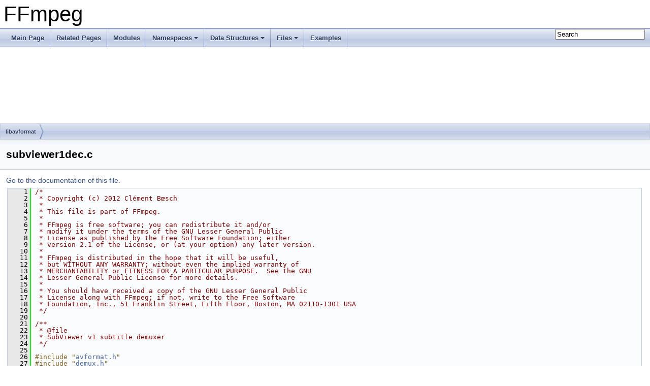

--- FILE ---
content_type: text/html
request_url: https://www.ffmpeg.org/doxygen/trunk/subviewer1dec_8c_source.html
body_size: 8427
content:
<!DOCTYPE html PUBLIC "-//W3C//DTD XHTML 1.0 Transitional//EN" "https://www.w3.org/TR/xhtml1/DTD/xhtml1-transitional.dtd">
<html xmlns="http://www.w3.org/1999/xhtml">
<head>
<meta http-equiv="Content-Type" content="text/xhtml;charset=UTF-8"/>
<meta http-equiv="X-UA-Compatible" content="IE=9"/>
<meta name="generator" content="Doxygen 1.8.17"/>
<meta name="viewport" content="width=device-width, initial-scale=1"/>
<title>FFmpeg: libavformat/subviewer1dec.c Source File</title>
<link href="tabs.css" rel="stylesheet" type="text/css"/>
<script type="text/javascript" src="jquery.js"></script>
<script type="text/javascript" src="dynsections.js"></script>
<link href="search/search.css" rel="stylesheet" type="text/css"/>
<script type="text/javascript" src="search/searchdata.js"></script>
<script type="text/javascript" src="search/search.js"></script>
<link href="doxygen.css" rel="stylesheet" type="text/css" />
</head>
<body>
<div id="top"><!-- do not remove this div, it is closed by doxygen! -->
<div id="titlearea">
<table cellspacing="0" cellpadding="0">
 <tbody>
 <tr style="height: 56px;">
  <td id="projectalign" style="padding-left: 0.5em;">
   <div id="projectname">FFmpeg
   </div>
  </td>
 </tr>
 </tbody>
</table>
</div>
<!-- end header part -->
<!-- Generated by Doxygen 1.8.17 -->
<script type="text/javascript">
/* @license magnet:?xt=urn:btih:cf05388f2679ee054f2beb29a391d25f4e673ac3&amp;dn=gpl-2.0.txt GPL-v2 */
var searchBox = new SearchBox("searchBox", "search",false,'Search');
/* @license-end */
</script>
<script type="text/javascript" src="menudata.js"></script>
<script type="text/javascript" src="menu.js"></script>
<script type="text/javascript">
/* @license magnet:?xt=urn:btih:cf05388f2679ee054f2beb29a391d25f4e673ac3&amp;dn=gpl-2.0.txt GPL-v2 */
$(function() {
  initMenu('',true,false,'search.php','Search');
  $(document).ready(function() { init_search(); });
});
/* @license-end */</script>
<div id="main-nav"></div>
<!-- window showing the filter options -->
<div id="MSearchSelectWindow"
     onmouseover="return searchBox.OnSearchSelectShow()"
     onmouseout="return searchBox.OnSearchSelectHide()"
     onkeydown="return searchBox.OnSearchSelectKey(event)">
</div>

<!-- iframe showing the search results (closed by default) -->
<div id="MSearchResultsWindow">
<iframe src="javascript:void(0)" frameborder="0" 
        name="MSearchResults" id="MSearchResults">
</iframe>
</div>

<div id="nav-path" class="navpath">
  <ul>
<li class="navelem"><a class="el" href="dir_c323f0049949ddd42f5d8cc7327305d9.html">libavformat</a></li>  </ul>
</div>
</div><!-- top -->
<div class="header">
  <div class="headertitle">
<div class="title">subviewer1dec.c</div>  </div>
</div><!--header-->
<div class="contents">
<a href="subviewer1dec_8c.html">Go to the documentation of this file.</a><div class="fragment"><div class="line"><a name="l00001"></a><span class="lineno">    1</span>&#160;<span class="comment">/*</span></div>
<div class="line"><a name="l00002"></a><span class="lineno">    2</span>&#160;<span class="comment"> * Copyright (c) 2012 Clément Bœsch</span></div>
<div class="line"><a name="l00003"></a><span class="lineno">    3</span>&#160;<span class="comment"> *</span></div>
<div class="line"><a name="l00004"></a><span class="lineno">    4</span>&#160;<span class="comment"> * This file is part of FFmpeg.</span></div>
<div class="line"><a name="l00005"></a><span class="lineno">    5</span>&#160;<span class="comment"> *</span></div>
<div class="line"><a name="l00006"></a><span class="lineno">    6</span>&#160;<span class="comment"> * FFmpeg is free software; you can redistribute it and/or</span></div>
<div class="line"><a name="l00007"></a><span class="lineno">    7</span>&#160;<span class="comment"> * modify it under the terms of the GNU Lesser General Public</span></div>
<div class="line"><a name="l00008"></a><span class="lineno">    8</span>&#160;<span class="comment"> * License as published by the Free Software Foundation; either</span></div>
<div class="line"><a name="l00009"></a><span class="lineno">    9</span>&#160;<span class="comment"> * version 2.1 of the License, or (at your option) any later version.</span></div>
<div class="line"><a name="l00010"></a><span class="lineno">   10</span>&#160;<span class="comment"> *</span></div>
<div class="line"><a name="l00011"></a><span class="lineno">   11</span>&#160;<span class="comment"> * FFmpeg is distributed in the hope that it will be useful,</span></div>
<div class="line"><a name="l00012"></a><span class="lineno">   12</span>&#160;<span class="comment"> * but WITHOUT ANY WARRANTY; without even the implied warranty of</span></div>
<div class="line"><a name="l00013"></a><span class="lineno">   13</span>&#160;<span class="comment"> * MERCHANTABILITY or FITNESS FOR A PARTICULAR PURPOSE.  See the GNU</span></div>
<div class="line"><a name="l00014"></a><span class="lineno">   14</span>&#160;<span class="comment"> * Lesser General Public License for more details.</span></div>
<div class="line"><a name="l00015"></a><span class="lineno">   15</span>&#160;<span class="comment"> *</span></div>
<div class="line"><a name="l00016"></a><span class="lineno">   16</span>&#160;<span class="comment"> * You should have received a copy of the GNU Lesser General Public</span></div>
<div class="line"><a name="l00017"></a><span class="lineno">   17</span>&#160;<span class="comment"> * License along with FFmpeg; if not, write to the Free Software</span></div>
<div class="line"><a name="l00018"></a><span class="lineno">   18</span>&#160;<span class="comment"> * Foundation, Inc., 51 Franklin Street, Fifth Floor, Boston, MA 02110-1301 USA</span></div>
<div class="line"><a name="l00019"></a><span class="lineno">   19</span>&#160;<span class="comment"> */</span></div>
<div class="line"><a name="l00020"></a><span class="lineno">   20</span>&#160;<span class="comment"></span> </div>
<div class="line"><a name="l00021"></a><span class="lineno">   21</span>&#160;<span class="comment">/**</span></div>
<div class="line"><a name="l00022"></a><span class="lineno">   22</span>&#160;<span class="comment"> * @file</span></div>
<div class="line"><a name="l00023"></a><span class="lineno">   23</span>&#160;<span class="comment"> * SubViewer v1 subtitle demuxer</span></div>
<div class="line"><a name="l00024"></a><span class="lineno">   24</span>&#160;<span class="comment"> */</span></div>
<div class="line"><a name="l00025"></a><span class="lineno">   25</span>&#160; </div>
<div class="line"><a name="l00026"></a><span class="lineno">   26</span>&#160;<span class="preprocessor">#include &quot;<a class="code" href="avformat_8h.html">avformat.h</a>&quot;</span></div>
<div class="line"><a name="l00027"></a><span class="lineno">   27</span>&#160;<span class="preprocessor">#include &quot;<a class="code" href="demux_8h.html">demux.h</a>&quot;</span></div>
<div class="line"><a name="l00028"></a><span class="lineno">   28</span>&#160;<span class="preprocessor">#include &quot;<a class="code" href="libavformat_2internal_8h.html">internal.h</a>&quot;</span></div>
<div class="line"><a name="l00029"></a><span class="lineno">   29</span>&#160;<span class="preprocessor">#include &quot;<a class="code" href="subtitles_8h.html">subtitles.h</a>&quot;</span></div>
<div class="line"><a name="l00030"></a><span class="lineno">   30</span>&#160; </div>
<div class="line"><a name="l00031"></a><span class="lineno"><a class="line" href="structSubViewer1Context.html">   31</a></span>&#160;<span class="keyword">typedef</span> <span class="keyword">struct </span>{</div>
<div class="line"><a name="l00032"></a><span class="lineno"><a class="line" href="structSubViewer1Context.html#a7f0fbf61a03355b22ce09c83836a4ace">   32</a></span>&#160;    <a class="code" href="structFFDemuxSubtitlesQueue.html">FFDemuxSubtitlesQueue</a> <a class="code" href="structSubViewer1Context.html#a7f0fbf61a03355b22ce09c83836a4ace">q</a>;</div>
<div class="line"><a name="l00033"></a><span class="lineno">   33</span>&#160;} <a class="code" href="structSubViewer1Context.html">SubViewer1Context</a>;</div>
<div class="line"><a name="l00034"></a><span class="lineno">   34</span>&#160; </div>
<div class="line"><a name="l00035"></a><span class="lineno"><a class="line" href="subviewer1dec_8c.html#a42254fe26cf7bc3037f14d1bc6b84aa2">   35</a></span>&#160;<span class="keyword">static</span> <span class="keywordtype">int</span> <a class="code" href="subviewer1dec_8c.html#a42254fe26cf7bc3037f14d1bc6b84aa2">subviewer1_probe</a>(<span class="keyword">const</span> <a class="code" href="structAVProbeData.html">AVProbeData</a> *<a class="code" href="namespaceWindows_1_1Graphics_1_1DirectX_1_1Direct3D11.html#a8873dbb04833753512acad5f2bcbd104">p</a>)</div>
<div class="line"><a name="l00036"></a><span class="lineno">   36</span>&#160;{</div>
<div class="line"><a name="l00037"></a><span class="lineno">   37</span>&#160;    <span class="keyword">const</span> <span class="keywordtype">unsigned</span> <span class="keywordtype">char</span> *ptr = <a class="code" href="namespaceWindows_1_1Graphics_1_1DirectX_1_1Direct3D11.html#a8873dbb04833753512acad5f2bcbd104">p</a>-&gt;buf;</div>
<div class="line"><a name="l00038"></a><span class="lineno">   38</span>&#160; </div>
<div class="line"><a name="l00039"></a><span class="lineno">   39</span>&#160;    <span class="keywordflow">if</span> (strstr(ptr, <span class="stringliteral">&quot;******** START SCRIPT ********&quot;</span>))</div>
<div class="line"><a name="l00040"></a><span class="lineno">   40</span>&#160;        <span class="keywordflow">return</span> <a class="code" href="avformat_8h.html#a8fef570c1a6f9c445acaf97fa2da3b7e">AVPROBE_SCORE_EXTENSION</a>;</div>
<div class="line"><a name="l00041"></a><span class="lineno">   41</span>&#160;    <span class="keywordflow">return</span> 0;</div>
<div class="line"><a name="l00042"></a><span class="lineno">   42</span>&#160;}</div>
<div class="line"><a name="l00043"></a><span class="lineno">   43</span>&#160; </div>
<div class="line"><a name="l00044"></a><span class="lineno"><a class="line" href="subviewer1dec_8c.html#ac7e5aff5c28353bb05c38897497f99df">   44</a></span>&#160;<span class="keyword">static</span> <span class="keywordtype">int</span> <a class="code" href="subviewer1dec_8c.html#ac7e5aff5c28353bb05c38897497f99df">subviewer1_read_header</a>(<a class="code" href="structAVFormatContext.html">AVFormatContext</a> *<a class="code" href="cbs__vp9_8c.html#a5950eda76c8ffc67651de936cd8c79ec">s</a>)</div>
<div class="line"><a name="l00045"></a><span class="lineno">   45</span>&#160;{</div>
<div class="line"><a name="l00046"></a><span class="lineno">   46</span>&#160;    <span class="keywordtype">int</span> delay = 0;</div>
<div class="line"><a name="l00047"></a><span class="lineno">   47</span>&#160;    <a class="code" href="structAVPacket.html">AVPacket</a> *sub = <a class="code" href="coverity_8c.html#a070d2ce7b6bb7e5c05602aa8c308d0c4">NULL</a>;</div>
<div class="line"><a name="l00048"></a><span class="lineno">   48</span>&#160;    <a class="code" href="structSubViewer1Context.html">SubViewer1Context</a> *subviewer1 = <a class="code" href="cbs__vp9_8c.html#a5950eda76c8ffc67651de936cd8c79ec">s</a>-&gt;priv_data;</div>
<div class="line"><a name="l00049"></a><span class="lineno">   49</span>&#160;    <a class="code" href="structAVStream.html">AVStream</a> *st = <a class="code" href="group__lavf__core.html#gaf2c94216a6a19144e86cac843a0a4409">avformat_new_stream</a>(<a class="code" href="cbs__vp9_8c.html#a5950eda76c8ffc67651de936cd8c79ec">s</a>, <a class="code" href="coverity_8c.html#a070d2ce7b6bb7e5c05602aa8c308d0c4">NULL</a>);</div>
<div class="line"><a name="l00050"></a><span class="lineno">   50</span>&#160; </div>
<div class="line"><a name="l00051"></a><span class="lineno">   51</span>&#160;    <span class="keywordflow">if</span> (!st)</div>
<div class="line"><a name="l00052"></a><span class="lineno">   52</span>&#160;        <span class="keywordflow">return</span> <a class="code" href="filter__design_8txt.html#adf2fb515710d47541f7150ecd2950e76">AVERROR</a>(ENOMEM);</div>
<div class="line"><a name="l00053"></a><span class="lineno">   53</span>&#160;    <a class="code" href="avformat_8c.html#a67f8bf8b79199acf2d367704b59dca6b">avpriv_set_pts_info</a>(st, 64, 1, 1);</div>
<div class="line"><a name="l00054"></a><span class="lineno">   54</span>&#160;    st-&gt;<a class="code" href="structAVStream.html#a12826d21779289356722971d362c583c">codecpar</a>-&gt;<a class="code" href="structAVCodecParameters.html#a58369c3a8a986935b572df5aa6361ce2">codec_type</a> = <a class="code" href="group__lavu__misc.html#gga9a84bba4713dfced21a1a56163be1f48aa64a67386a9c53360744b86e4707b831">AVMEDIA_TYPE_SUBTITLE</a>;</div>
<div class="line"><a name="l00055"></a><span class="lineno">   55</span>&#160;    st-&gt;<a class="code" href="structAVStream.html#a12826d21779289356722971d362c583c">codecpar</a>-&gt;<a class="code" href="structAVCodecParameters.html#a9f76f2475ef24ff4c9771dd53072d040">codec_id</a>   = <a class="code" href="group__lavc__core.html#ggaadca229ad2c20e060a14fec08a5cc7cea7b6c6b49e41933c1f83207b9653b8c7b">AV_CODEC_ID_SUBVIEWER1</a>;</div>
<div class="line"><a name="l00056"></a><span class="lineno">   56</span>&#160; </div>
<div class="line"><a name="l00057"></a><span class="lineno">   57</span>&#160;    <span class="keywordflow">while</span> (!<a class="code" href="avio_8h.html#a4db704ed3d00a4be632dad1585d01d92">avio_feof</a>(<a class="code" href="cbs__vp9_8c.html#a5950eda76c8ffc67651de936cd8c79ec">s</a>-&gt;pb)) {</div>
<div class="line"><a name="l00058"></a><span class="lineno">   58</span>&#160;        <span class="keywordtype">char</span> <a class="code" href="structline.html">line</a>[4096];</div>
<div class="line"><a name="l00059"></a><span class="lineno">   59</span>&#160;        <span class="keywordtype">int</span> <a class="code" href="vorbis__enc__data_8h.html#afed088663f8704004425cdae2120b9b3">len</a> = <a class="code" href="aviobuf_8c.html#ad6443b32d507ae4df5be5937a787ab92">ff_get_line</a>(<a class="code" href="cbs__vp9_8c.html#a5950eda76c8ffc67651de936cd8c79ec">s</a>-&gt;pb, <a class="code" href="structline.html">line</a>, <span class="keyword">sizeof</span>(<a class="code" href="structline.html">line</a>));</div>
<div class="line"><a name="l00060"></a><span class="lineno">   60</span>&#160;        <span class="keywordtype">int</span> hh, mm, <a class="code" href="cbs__vp9_8c.html#a15664fbc767d9389307a202a8663568d">ss</a>;</div>
<div class="line"><a name="l00061"></a><span class="lineno">   61</span>&#160; </div>
<div class="line"><a name="l00062"></a><span class="lineno">   62</span>&#160;        <span class="keywordflow">if</span> (!<a class="code" href="vorbis__enc__data_8h.html#afed088663f8704004425cdae2120b9b3">len</a>)</div>
<div class="line"><a name="l00063"></a><span class="lineno">   63</span>&#160;            <span class="keywordflow">break</span>;</div>
<div class="line"><a name="l00064"></a><span class="lineno">   64</span>&#160; </div>
<div class="line"><a name="l00065"></a><span class="lineno">   65</span>&#160;        <span class="keywordflow">if</span> (!strncmp(<a class="code" href="structline.html">line</a>, <span class="stringliteral">&quot;[DELAY]&quot;</span>, 7)) {</div>
<div class="line"><a name="l00066"></a><span class="lineno">   66</span>&#160;            <a class="code" href="aviobuf_8c.html#ad6443b32d507ae4df5be5937a787ab92">ff_get_line</a>(<a class="code" href="cbs__vp9_8c.html#a5950eda76c8ffc67651de936cd8c79ec">s</a>-&gt;pb, <a class="code" href="structline.html">line</a>, <span class="keyword">sizeof</span>(<a class="code" href="structline.html">line</a>));</div>
<div class="line"><a name="l00067"></a><span class="lineno">   67</span>&#160;            sscanf(<a class="code" href="structline.html">line</a>, <span class="stringliteral">&quot;%d&quot;</span>, &amp;delay);</div>
<div class="line"><a name="l00068"></a><span class="lineno">   68</span>&#160;        }</div>
<div class="line"><a name="l00069"></a><span class="lineno">   69</span>&#160; </div>
<div class="line"><a name="l00070"></a><span class="lineno">   70</span>&#160;        <span class="keywordflow">if</span> (sscanf(<a class="code" href="structline.html">line</a>, <span class="stringliteral">&quot;[%d:%d:%d]&quot;</span>, &amp;hh, &amp;mm, &amp;<a class="code" href="cbs__vp9_8c.html#a15664fbc767d9389307a202a8663568d">ss</a>) == 3) {</div>
<div class="line"><a name="l00071"></a><span class="lineno">   71</span>&#160;            <span class="keyword">const</span> <a class="code" href="coverity_8c.html#a996e72f71b11a5bb8b3b7b6936b1516d">int64_t</a> <a class="code" href="spdifenc_8c.html#addcb93d939ffa259ff1d9247bdd590fd">pos</a> = <a class="code" href="avio_8h.html#a63157a668f29b8f5a89f00bc24838b8e">avio_tell</a>(<a class="code" href="cbs__vp9_8c.html#a5950eda76c8ffc67651de936cd8c79ec">s</a>-&gt;pb);</div>
<div class="line"><a name="l00072"></a><span class="lineno">   72</span>&#160;            <a class="code" href="coverity_8c.html#a996e72f71b11a5bb8b3b7b6936b1516d">int64_t</a> pts_start = hh*3600LL + mm*60LL + <a class="code" href="cbs__vp9_8c.html#a15664fbc767d9389307a202a8663568d">ss</a> + delay;</div>
<div class="line"><a name="l00073"></a><span class="lineno">   73</span>&#160; </div>
<div class="line"><a name="l00074"></a><span class="lineno">   74</span>&#160;            <a class="code" href="vorbis__enc__data_8h.html#afed088663f8704004425cdae2120b9b3">len</a> = <a class="code" href="aviobuf_8c.html#ad6443b32d507ae4df5be5937a787ab92">ff_get_line</a>(<a class="code" href="cbs__vp9_8c.html#a5950eda76c8ffc67651de936cd8c79ec">s</a>-&gt;pb, <a class="code" href="structline.html">line</a>, <span class="keyword">sizeof</span>(<a class="code" href="structline.html">line</a>));</div>
<div class="line"><a name="l00075"></a><span class="lineno">   75</span>&#160;            <a class="code" href="structline.html">line</a>[strcspn(<a class="code" href="structline.html">line</a>, <span class="stringliteral">&quot;\r\n&quot;</span>)] = 0;</div>
<div class="line"><a name="l00076"></a><span class="lineno">   76</span>&#160;            <span class="keywordflow">if</span> (!*<a class="code" href="structline.html">line</a>) {</div>
<div class="line"><a name="l00077"></a><span class="lineno">   77</span>&#160;                <span class="keywordflow">if</span> (sub)</div>
<div class="line"><a name="l00078"></a><span class="lineno">   78</span>&#160;                    sub-&gt;<a class="code" href="structAVPacket.html#a622e758be29fd500aed0ffdc069550f7">duration</a> = pts_start - sub-&gt;<a class="code" href="structAVPacket.html#a73bde0a37f3b1efc839f11295bfbf42a">pts</a>;</div>
<div class="line"><a name="l00079"></a><span class="lineno">   79</span>&#160;            } <span class="keywordflow">else</span> {</div>
<div class="line"><a name="l00080"></a><span class="lineno">   80</span>&#160;                sub = <a class="code" href="subtitles_8c.html#aff7bd6442b13ec79585b7a04396cdf78">ff_subtitles_queue_insert</a>(&amp;subviewer1-&gt;<a class="code" href="structSubViewer1Context.html#a7f0fbf61a03355b22ce09c83836a4ace">q</a>, <a class="code" href="structline.html">line</a>, <a class="code" href="vorbis__enc__data_8h.html#afed088663f8704004425cdae2120b9b3">len</a>, 0);</div>
<div class="line"><a name="l00081"></a><span class="lineno">   81</span>&#160;                <span class="keywordflow">if</span> (!sub)</div>
<div class="line"><a name="l00082"></a><span class="lineno">   82</span>&#160;                    <span class="keywordflow">return</span> <a class="code" href="filter__design_8txt.html#adf2fb515710d47541f7150ecd2950e76">AVERROR</a>(ENOMEM);</div>
<div class="line"><a name="l00083"></a><span class="lineno">   83</span>&#160;                sub-&gt;<a class="code" href="structAVPacket.html#ab5793d8195cf4789dfb3913b7a693903">pos</a> = <a class="code" href="spdifenc_8c.html#addcb93d939ffa259ff1d9247bdd590fd">pos</a>;</div>
<div class="line"><a name="l00084"></a><span class="lineno">   84</span>&#160;                sub-&gt;<a class="code" href="structAVPacket.html#a73bde0a37f3b1efc839f11295bfbf42a">pts</a> = pts_start;</div>
<div class="line"><a name="l00085"></a><span class="lineno">   85</span>&#160;                sub-&gt;<a class="code" href="structAVPacket.html#a622e758be29fd500aed0ffdc069550f7">duration</a> = -1;</div>
<div class="line"><a name="l00086"></a><span class="lineno">   86</span>&#160;            }</div>
<div class="line"><a name="l00087"></a><span class="lineno">   87</span>&#160;        }</div>
<div class="line"><a name="l00088"></a><span class="lineno">   88</span>&#160;    }</div>
<div class="line"><a name="l00089"></a><span class="lineno">   89</span>&#160; </div>
<div class="line"><a name="l00090"></a><span class="lineno">   90</span>&#160;    <a class="code" href="subtitles_8c.html#ac7c97e28f7ee2d83f5b7147f643e28be">ff_subtitles_queue_finalize</a>(<a class="code" href="cbs__vp9_8c.html#a5950eda76c8ffc67651de936cd8c79ec">s</a>, &amp;subviewer1-&gt;<a class="code" href="structSubViewer1Context.html#a7f0fbf61a03355b22ce09c83836a4ace">q</a>);</div>
<div class="line"><a name="l00091"></a><span class="lineno">   91</span>&#160;    <span class="keywordflow">return</span> 0;</div>
<div class="line"><a name="l00092"></a><span class="lineno">   92</span>&#160;}</div>
<div class="line"><a name="l00093"></a><span class="lineno">   93</span>&#160; </div>
<div class="line"><a name="l00094"></a><span class="lineno"><a class="line" href="subviewer1dec_8c.html#acd58a3927d5215348c77421d15cbdf77">   94</a></span>&#160;<span class="keyword">const</span> <a class="code" href="structFFInputFormat.html">FFInputFormat</a> <a class="code" href="subviewer1dec_8c.html#acd58a3927d5215348c77421d15cbdf77">ff_subviewer1_demuxer</a> = {</div>
<div class="line"><a name="l00095"></a><span class="lineno">   95</span>&#160;    .<a class="code" href="structFFInputFormat.html#aa5e7adf61655b27001a1387d31201d9e">p</a>.<a class="code" href="structAVInputFormat.html#a850db3eb225e22b64f3304d72134ca0c">name</a>         = <span class="stringliteral">&quot;subviewer1&quot;</span>,</div>
<div class="line"><a name="l00096"></a><span class="lineno">   96</span>&#160;    .p.long_name    = <a class="code" href="libavutil_2internal_8h.html#a3c0fa12fafe59c44d4b16e60d8385637">NULL_IF_CONFIG_SMALL</a>(<span class="stringliteral">&quot;SubViewer v1 subtitle format&quot;</span>),</div>
<div class="line"><a name="l00097"></a><span class="lineno">   97</span>&#160;    .p.extensions   = <span class="stringliteral">&quot;sub&quot;</span>,</div>
<div class="line"><a name="l00098"></a><span class="lineno">   98</span>&#160;    .priv_data_size = <span class="keyword">sizeof</span>(<a class="code" href="structSubViewer1Context.html">SubViewer1Context</a>),</div>
<div class="line"><a name="l00099"></a><span class="lineno">   99</span>&#160;    .flags_internal = <a class="code" href="demux_8h.html#a3a6867d41dd1047d5a2766f19fdee54e">FF_INFMT_FLAG_INIT_CLEANUP</a>,</div>
<div class="line"><a name="l00100"></a><span class="lineno">  100</span>&#160;    .<a class="code" href="cdg_8c.html#a832a1d216514e8c235ec40d2b4a2b6af">read_probe</a>     = <a class="code" href="subviewer1dec_8c.html#a42254fe26cf7bc3037f14d1bc6b84aa2">subviewer1_probe</a>,</div>
<div class="line"><a name="l00101"></a><span class="lineno">  101</span>&#160;    .<a class="code" href="ffv1dec_8c.html#af9305d1f1a5950eee6040713598b49a2">read_header</a>    = <a class="code" href="subviewer1dec_8c.html#ac7e5aff5c28353bb05c38897497f99df">subviewer1_read_header</a>,</div>
<div class="line"><a name="l00102"></a><span class="lineno">  102</span>&#160;    .<a class="code" href="avio__read__callback_8c.html#a3a86bff38e7cb9093d0a32316b73b29c">read_packet</a>    = <a class="code" href="subtitles_8c.html#a13e1ff849861e220dbd6afa9d53d32a9">ff_subtitles_read_packet</a>,</div>
<div class="line"><a name="l00103"></a><span class="lineno">  103</span>&#160;    .read_seek2     = <a class="code" href="subtitles_8c.html#a27e8dda6050bebc97fe18e4281097319">ff_subtitles_read_seek</a>,</div>
<div class="line"><a name="l00104"></a><span class="lineno">  104</span>&#160;    .<a class="code" href="libcdio_8c.html#a3469cc7152b70da4356d17e698a55850">read_close</a>     = <a class="code" href="subtitles_8c.html#a3d6074260b5ad2cae96098c61d3ebac0">ff_subtitles_read_close</a>,</div>
<div class="line"><a name="l00105"></a><span class="lineno">  105</span>&#160;};</div>
</div><!-- fragment --></div><!-- contents -->
<div class="ttc" id="agroup__lavu__misc_html_gga9a84bba4713dfced21a1a56163be1f48aa64a67386a9c53360744b86e4707b831"><div class="ttname"><a href="group__lavu__misc.html#gga9a84bba4713dfced21a1a56163be1f48aa64a67386a9c53360744b86e4707b831">AVMEDIA_TYPE_SUBTITLE</a></div><div class="ttdeci">@ AVMEDIA_TYPE_SUBTITLE</div><div class="ttdef"><b>Definition:</b> <a href="avutil_8h_source.html#l00203">avutil.h:203</a></div></div>
<div class="ttc" id="asubtitles_8c_html_a3d6074260b5ad2cae96098c61d3ebac0"><div class="ttname"><a href="subtitles_8c.html#a3d6074260b5ad2cae96098c61d3ebac0">ff_subtitles_read_close</a></div><div class="ttdeci">int ff_subtitles_read_close(AVFormatContext *s)</div><div class="ttdef"><b>Definition:</b> <a href="subtitles_8c_source.html#l00345">subtitles.c:345</a></div></div>
<div class="ttc" id="afilter__design_8txt_html_adf2fb515710d47541f7150ecd2950e76"><div class="ttname"><a href="filter__design_8txt.html#adf2fb515710d47541f7150ecd2950e76">AVERROR</a></div><div class="ttdeci">Filter the word “frame” indicates either a video frame or a group of audio as stored in an AVFrame structure Format for each input and each output the list of supported formats For video that means pixel format For audio that means channel sample they are references to shared objects When the negotiation mechanism computes the intersection of the formats supported at each end of a all references to both lists are replaced with a reference to the intersection And when a single format is eventually chosen for a link amongst the remaining all references to the list are updated That means that if a filter requires that its input and output have the same format amongst a supported all it has to do is use a reference to the same list of formats query_formats can leave some formats unset and return AVERROR(EAGAIN) to cause the negotiation mechanism toagain later. That can be used by filters with complex requirements to use the format negotiated on one link to set the formats supported on another. Frame references ownership and permissions</div></div>
<div class="ttc" id="astructAVCodecParameters_html_a58369c3a8a986935b572df5aa6361ce2"><div class="ttname"><a href="structAVCodecParameters.html#a58369c3a8a986935b572df5aa6361ce2">AVCodecParameters::codec_type</a></div><div class="ttdeci">enum AVMediaType codec_type</div><div class="ttdoc">General type of the encoded data.</div><div class="ttdef"><b>Definition:</b> <a href="codec__par_8h_source.html#l00051">codec_par.h:51</a></div></div>
<div class="ttc" id="agroup__lavf__core_html_gaf2c94216a6a19144e86cac843a0a4409"><div class="ttname"><a href="group__lavf__core.html#gaf2c94216a6a19144e86cac843a0a4409">avformat_new_stream</a></div><div class="ttdeci">AVStream * avformat_new_stream(AVFormatContext *s, const struct AVCodec *c)</div><div class="ttdoc">Add a new stream to a media file.</div></div>
<div class="ttc" id="asubviewer1dec_8c_html_ac7e5aff5c28353bb05c38897497f99df"><div class="ttname"><a href="subviewer1dec_8c.html#ac7e5aff5c28353bb05c38897497f99df">subviewer1_read_header</a></div><div class="ttdeci">static int subviewer1_read_header(AVFormatContext *s)</div><div class="ttdef"><b>Definition:</b> <a href="subviewer1dec_8c_source.html#l00044">subviewer1dec.c:44</a></div></div>
<div class="ttc" id="acoverity_8c_html_a996e72f71b11a5bb8b3b7b6936b1516d"><div class="ttname"><a href="coverity_8c.html#a996e72f71b11a5bb8b3b7b6936b1516d">int64_t</a></div><div class="ttdeci">long long int64_t</div><div class="ttdef"><b>Definition:</b> <a href="coverity_8c_source.html#l00034">coverity.c:34</a></div></div>
<div class="ttc" id="astructAVPacket_html_a622e758be29fd500aed0ffdc069550f7"><div class="ttname"><a href="structAVPacket.html#a622e758be29fd500aed0ffdc069550f7">AVPacket::duration</a></div><div class="ttdeci">int64_t duration</div><div class="ttdoc">Duration of this packet in AVStream-&gt;time_base units, 0 if unknown.</div><div class="ttdef"><b>Definition:</b> <a href="packet_8h_source.html#l00606">packet.h:606</a></div></div>
<div class="ttc" id="aavformat_8c_html_a67f8bf8b79199acf2d367704b59dca6b"><div class="ttname"><a href="avformat_8c.html#a67f8bf8b79199acf2d367704b59dca6b">avpriv_set_pts_info</a></div><div class="ttdeci">void avpriv_set_pts_info(AVStream *st, int pts_wrap_bits, unsigned int pts_num, unsigned int pts_den)</div><div class="ttdoc">Set the time base and wrapping info for a given stream.</div><div class="ttdef"><b>Definition:</b> <a href="avformat_8c_source.html#l00779">avformat.c:779</a></div></div>
<div class="ttc" id="alibcdio_8c_html_a3469cc7152b70da4356d17e698a55850"><div class="ttname"><a href="libcdio_8c.html#a3469cc7152b70da4356d17e698a55850">read_close</a></div><div class="ttdeci">static av_cold int read_close(AVFormatContext *ctx)</div><div class="ttdef"><b>Definition:</b> <a href="libcdio_8c_source.html#l00143">libcdio.c:143</a></div></div>
<div class="ttc" id="aavio_8h_html_a63157a668f29b8f5a89f00bc24838b8e"><div class="ttname"><a href="avio_8h.html#a63157a668f29b8f5a89f00bc24838b8e">avio_tell</a></div><div class="ttdeci">static av_always_inline int64_t avio_tell(AVIOContext *s)</div><div class="ttdoc">ftell() equivalent for AVIOContext.</div><div class="ttdef"><b>Definition:</b> <a href="avio_8h_source.html#l00494">avio.h:494</a></div></div>
<div class="ttc" id="astructSubViewer1Context_html"><div class="ttname"><a href="structSubViewer1Context.html">SubViewer1Context</a></div><div class="ttdef"><b>Definition:</b> <a href="subviewer1dec_8c_source.html#l00031">subviewer1dec.c:31</a></div></div>
<div class="ttc" id="agroup__lavc__core_html_ggaadca229ad2c20e060a14fec08a5cc7cea7b6c6b49e41933c1f83207b9653b8c7b"><div class="ttname"><a href="group__lavc__core.html#ggaadca229ad2c20e060a14fec08a5cc7cea7b6c6b49e41933c1f83207b9653b8c7b">AV_CODEC_ID_SUBVIEWER1</a></div><div class="ttdeci">@ AV_CODEC_ID_SUBVIEWER1</div><div class="ttdef"><b>Definition:</b> <a href="codec__id_8h_source.html#l00587">codec_id.h:587</a></div></div>
<div class="ttc" id="acbs__vp9_8c_html_a15664fbc767d9389307a202a8663568d"><div class="ttname"><a href="cbs__vp9_8c.html#a15664fbc767d9389307a202a8663568d">ss</a></div><div class="ttdeci">#define ss(width, name, subs,...)</div><div class="ttdef"><b>Definition:</b> <a href="cbs__vp9_8c_source.html#l00202">cbs_vp9.c:202</a></div></div>
<div class="ttc" id="asubtitles_8c_html_a13e1ff849861e220dbd6afa9d53d32a9"><div class="ttname"><a href="subtitles_8c.html#a13e1ff849861e220dbd6afa9d53d32a9">ff_subtitles_read_packet</a></div><div class="ttdeci">int ff_subtitles_read_packet(AVFormatContext *s, AVPacket *pkt)</div><div class="ttdef"><b>Definition:</b> <a href="subtitles_8c_source.html#l00331">subtitles.c:331</a></div></div>
<div class="ttc" id="aavio__read__callback_8c_html_a3a86bff38e7cb9093d0a32316b73b29c"><div class="ttname"><a href="avio__read__callback_8c.html#a3a86bff38e7cb9093d0a32316b73b29c">read_packet</a></div><div class="ttdeci">static int read_packet(void *opaque, uint8_t *buf, int buf_size)</div><div class="ttdef"><b>Definition:</b> <a href="avio__read__callback_8c_source.html#l00042">avio_read_callback.c:42</a></div></div>
<div class="ttc" id="acbs__vp9_8c_html_a5950eda76c8ffc67651de936cd8c79ec"><div class="ttname"><a href="cbs__vp9_8c.html#a5950eda76c8ffc67651de936cd8c79ec">s</a></div><div class="ttdeci">#define s(width, name)</div><div class="ttdef"><b>Definition:</b> <a href="cbs__vp9_8c_source.html#l00198">cbs_vp9.c:198</a></div></div>
<div class="ttc" id="astructAVInputFormat_html_a850db3eb225e22b64f3304d72134ca0c"><div class="ttname"><a href="structAVInputFormat.html#a850db3eb225e22b64f3304d72134ca0c">AVInputFormat::name</a></div><div class="ttdeci">const char * name</div><div class="ttdoc">A comma separated list of short names for the format.</div><div class="ttdef"><b>Definition:</b> <a href="avformat_8h_source.html#l00549">avformat.h:549</a></div></div>
<div class="ttc" id="ademux_8h_html_a3a6867d41dd1047d5a2766f19fdee54e"><div class="ttname"><a href="demux_8h.html#a3a6867d41dd1047d5a2766f19fdee54e">FF_INFMT_FLAG_INIT_CLEANUP</a></div><div class="ttdeci">#define FF_INFMT_FLAG_INIT_CLEANUP</div><div class="ttdoc">For an FFInputFormat with this flag set read_close() needs to be called by the caller upon read_heade...</div><div class="ttdef"><b>Definition:</b> <a href="demux_8h_source.html#l00035">demux.h:35</a></div></div>
<div class="ttc" id="astructAVFormatContext_html"><div class="ttname"><a href="structAVFormatContext.html">AVFormatContext</a></div><div class="ttdoc">Format I/O context.</div><div class="ttdef"><b>Definition:</b> <a href="avformat_8h_source.html#l01264">avformat.h:1264</a></div></div>
<div class="ttc" id="alibavformat_2internal_8h_html"><div class="ttname"><a href="libavformat_2internal_8h.html">internal.h</a></div></div>
<div class="ttc" id="astructAVStream_html_a12826d21779289356722971d362c583c"><div class="ttname"><a href="structAVStream.html#a12826d21779289356722971d362c583c">AVStream::codecpar</a></div><div class="ttdeci">AVCodecParameters * codecpar</div><div class="ttdoc">Codec parameters associated with this stream.</div><div class="ttdef"><b>Definition:</b> <a href="avformat_8h_source.html#l00767">avformat.h:767</a></div></div>
<div class="ttc" id="acoverity_8c_html_a070d2ce7b6bb7e5c05602aa8c308d0c4"><div class="ttname"><a href="coverity_8c.html#a070d2ce7b6bb7e5c05602aa8c308d0c4">NULL</a></div><div class="ttdeci">#define NULL</div><div class="ttdef"><b>Definition:</b> <a href="coverity_8c_source.html#l00032">coverity.c:32</a></div></div>
<div class="ttc" id="astructSubViewer1Context_html_a7f0fbf61a03355b22ce09c83836a4ace"><div class="ttname"><a href="structSubViewer1Context.html#a7f0fbf61a03355b22ce09c83836a4ace">SubViewer1Context::q</a></div><div class="ttdeci">FFDemuxSubtitlesQueue q</div><div class="ttdef"><b>Definition:</b> <a href="subviewer1dec_8c_source.html#l00032">subviewer1dec.c:32</a></div></div>
<div class="ttc" id="astructAVProbeData_html"><div class="ttname"><a href="structAVProbeData.html">AVProbeData</a></div><div class="ttdoc">This structure contains the data a format has to probe a file.</div><div class="ttdef"><b>Definition:</b> <a href="avformat_8h_source.html#l00451">avformat.h:451</a></div></div>
<div class="ttc" id="asubtitles_8c_html_aff7bd6442b13ec79585b7a04396cdf78"><div class="ttname"><a href="subtitles_8c.html#aff7bd6442b13ec79585b7a04396cdf78">ff_subtitles_queue_insert</a></div><div class="ttdeci">AVPacket * ff_subtitles_queue_insert(FFDemuxSubtitlesQueue *q, const uint8_t *event, size_t len, int merge)</div><div class="ttdoc">Insert a new subtitle event.</div><div class="ttdef"><b>Definition:</b> <a href="subtitles_8c_source.html#l00111">subtitles.c:111</a></div></div>
<div class="ttc" id="aavformat_8h_html_a8fef570c1a6f9c445acaf97fa2da3b7e"><div class="ttname"><a href="avformat_8h.html#a8fef570c1a6f9c445acaf97fa2da3b7e">AVPROBE_SCORE_EXTENSION</a></div><div class="ttdeci">#define AVPROBE_SCORE_EXTENSION</div><div class="ttdoc">score for file extension</div><div class="ttdef"><b>Definition:</b> <a href="avformat_8h_source.html#l00461">avformat.h:461</a></div></div>
<div class="ttc" id="asubviewer1dec_8c_html_a42254fe26cf7bc3037f14d1bc6b84aa2"><div class="ttname"><a href="subviewer1dec_8c.html#a42254fe26cf7bc3037f14d1bc6b84aa2">subviewer1_probe</a></div><div class="ttdeci">static int subviewer1_probe(const AVProbeData *p)</div><div class="ttdef"><b>Definition:</b> <a href="subviewer1dec_8c_source.html#l00035">subviewer1dec.c:35</a></div></div>
<div class="ttc" id="alibavutil_2internal_8h_html_a3c0fa12fafe59c44d4b16e60d8385637"><div class="ttname"><a href="libavutil_2internal_8h.html#a3c0fa12fafe59c44d4b16e60d8385637">NULL_IF_CONFIG_SMALL</a></div><div class="ttdeci">#define NULL_IF_CONFIG_SMALL(x)</div><div class="ttdoc">Return NULL if CONFIG_SMALL is true, otherwise the argument without modification.</div><div class="ttdef"><b>Definition:</b> <a href="libavutil_2internal_8h_source.html#l00094">internal.h:94</a></div></div>
<div class="ttc" id="asubtitles_8c_html_ac7c97e28f7ee2d83f5b7147f643e28be"><div class="ttname"><a href="subtitles_8c.html#ac7c97e28f7ee2d83f5b7147f643e28be">ff_subtitles_queue_finalize</a></div><div class="ttdeci">void ff_subtitles_queue_finalize(void *log_ctx, FFDemuxSubtitlesQueue *q)</div><div class="ttdoc">Set missing durations, sort subtitles by PTS (and then byte position), and drop duplicated events.</div><div class="ttdef"><b>Definition:</b> <a href="subtitles_8c_source.html#l00212">subtitles.c:212</a></div></div>
<div class="ttc" id="astructFFDemuxSubtitlesQueue_html"><div class="ttname"><a href="structFFDemuxSubtitlesQueue.html">FFDemuxSubtitlesQueue</a></div><div class="ttdef"><b>Definition:</b> <a href="subtitles_8h_source.html#l00103">subtitles.h:103</a></div></div>
<div class="ttc" id="astructFFInputFormat_html_aa5e7adf61655b27001a1387d31201d9e"><div class="ttname"><a href="structFFInputFormat.html#aa5e7adf61655b27001a1387d31201d9e">FFInputFormat::p</a></div><div class="ttdeci">AVInputFormat p</div><div class="ttdoc">The public AVInputFormat.</div><div class="ttdef"><b>Definition:</b> <a href="demux_8h_source.html#l00051">demux.h:51</a></div></div>
<div class="ttc" id="astructline_html"><div class="ttname"><a href="structline.html">line</a></div><div class="ttdef"><b>Definition:</b> <a href="graph2dot_8c_source.html#l00048">graph2dot.c:48</a></div></div>
<div class="ttc" id="affv1dec_8c_html_af9305d1f1a5950eee6040713598b49a2"><div class="ttname"><a href="ffv1dec_8c.html#af9305d1f1a5950eee6040713598b49a2">read_header</a></div><div class="ttdeci">static int read_header(FFV1Context *f, RangeCoder *c)</div><div class="ttdef"><b>Definition:</b> <a href="ffv1dec_8c_source.html#l00498">ffv1dec.c:498</a></div></div>
<div class="ttc" id="astructAVPacket_html_a73bde0a37f3b1efc839f11295bfbf42a"><div class="ttname"><a href="structAVPacket.html#a73bde0a37f3b1efc839f11295bfbf42a">AVPacket::pts</a></div><div class="ttdeci">int64_t pts</div><div class="ttdoc">Presentation timestamp in AVStream-&gt;time_base units; the time at which the decompressed packet will b...</div><div class="ttdef"><b>Definition:</b> <a href="packet_8h_source.html#l00581">packet.h:581</a></div></div>
<div class="ttc" id="asubtitles_8c_html_a27e8dda6050bebc97fe18e4281097319"><div class="ttname"><a href="subtitles_8c.html#a27e8dda6050bebc97fe18e4281097319">ff_subtitles_read_seek</a></div><div class="ttdeci">int ff_subtitles_read_seek(AVFormatContext *s, int stream_index, int64_t min_ts, int64_t ts, int64_t max_ts, int flags)</div><div class="ttdef"><b>Definition:</b> <a href="subtitles_8c_source.html#l00337">subtitles.c:337</a></div></div>
<div class="ttc" id="aaviobuf_8c_html_ad6443b32d507ae4df5be5937a787ab92"><div class="ttname"><a href="aviobuf_8c.html#ad6443b32d507ae4df5be5937a787ab92">ff_get_line</a></div><div class="ttdeci">int ff_get_line(AVIOContext *s, char *buf, int maxlen)</div><div class="ttdoc">Read a whole line of text from AVIOContext.</div><div class="ttdef"><b>Definition:</b> <a href="aviobuf_8c_source.html#l00772">aviobuf.c:772</a></div></div>
<div class="ttc" id="ademux_8h_html"><div class="ttname"><a href="demux_8h.html">demux.h</a></div></div>
<div class="ttc" id="avorbis__enc__data_8h_html_afed088663f8704004425cdae2120b9b3"><div class="ttname"><a href="vorbis__enc__data_8h.html#afed088663f8704004425cdae2120b9b3">len</a></div><div class="ttdeci">int len</div><div class="ttdef"><b>Definition:</b> <a href="vorbis__enc__data_8h_source.html#l00426">vorbis_enc_data.h:426</a></div></div>
<div class="ttc" id="astructAVStream_html"><div class="ttname"><a href="structAVStream.html">AVStream</a></div><div class="ttdoc">Stream structure.</div><div class="ttdef"><b>Definition:</b> <a href="avformat_8h_source.html#l00744">avformat.h:744</a></div></div>
<div class="ttc" id="asubviewer1dec_8c_html_acd58a3927d5215348c77421d15cbdf77"><div class="ttname"><a href="subviewer1dec_8c.html#acd58a3927d5215348c77421d15cbdf77">ff_subviewer1_demuxer</a></div><div class="ttdeci">const FFInputFormat ff_subviewer1_demuxer</div><div class="ttdef"><b>Definition:</b> <a href="subviewer1dec_8c_source.html#l00094">subviewer1dec.c:94</a></div></div>
<div class="ttc" id="aspdifenc_8c_html_addcb93d939ffa259ff1d9247bdd590fd"><div class="ttname"><a href="spdifenc_8c.html#addcb93d939ffa259ff1d9247bdd590fd">pos</a></div><div class="ttdeci">unsigned int pos</div><div class="ttdef"><b>Definition:</b> <a href="spdifenc_8c_source.html#l00414">spdifenc.c:414</a></div></div>
<div class="ttc" id="aavformat_8h_html"><div class="ttname"><a href="avformat_8h.html">avformat.h</a></div></div>
<div class="ttc" id="asubtitles_8h_html"><div class="ttname"><a href="subtitles_8h.html">subtitles.h</a></div></div>
<div class="ttc" id="anamespaceWindows_1_1Graphics_1_1DirectX_1_1Direct3D11_html_a8873dbb04833753512acad5f2bcbd104"><div class="ttname"><a href="namespaceWindows_1_1Graphics_1_1DirectX_1_1Direct3D11.html#a8873dbb04833753512acad5f2bcbd104">Windows::Graphics::DirectX::Direct3D11::p</a></div><div class="ttdeci">IDirect3DDxgiInterfaceAccess _COM_Outptr_ void ** p</div><div class="ttdef"><b>Definition:</b> <a href="vsrc__gfxcapture__winrt_8hpp_source.html#l00053">vsrc_gfxcapture_winrt.hpp:53</a></div></div>
<div class="ttc" id="acdg_8c_html_a832a1d216514e8c235ec40d2b4a2b6af"><div class="ttname"><a href="cdg_8c.html#a832a1d216514e8c235ec40d2b4a2b6af">read_probe</a></div><div class="ttdeci">static int read_probe(const AVProbeData *p)</div><div class="ttdef"><b>Definition:</b> <a href="cdg_8c_source.html#l00030">cdg.c:30</a></div></div>
<div class="ttc" id="astructAVCodecParameters_html_a9f76f2475ef24ff4c9771dd53072d040"><div class="ttname"><a href="structAVCodecParameters.html#a9f76f2475ef24ff4c9771dd53072d040">AVCodecParameters::codec_id</a></div><div class="ttdeci">enum AVCodecID codec_id</div><div class="ttdoc">Specific type of the encoded data (the codec used).</div><div class="ttdef"><b>Definition:</b> <a href="codec__par_8h_source.html#l00055">codec_par.h:55</a></div></div>
<div class="ttc" id="astructAVPacket_html"><div class="ttname"><a href="structAVPacket.html">AVPacket</a></div><div class="ttdoc">This structure stores compressed data.</div><div class="ttdef"><b>Definition:</b> <a href="packet_8h_source.html#l00565">packet.h:565</a></div></div>
<div class="ttc" id="astructAVPacket_html_ab5793d8195cf4789dfb3913b7a693903"><div class="ttname"><a href="structAVPacket.html#ab5793d8195cf4789dfb3913b7a693903">AVPacket::pos</a></div><div class="ttdeci">int64_t pos</div><div class="ttdoc">byte position in stream, -1 if unknown</div><div class="ttdef"><b>Definition:</b> <a href="packet_8h_source.html#l00608">packet.h:608</a></div></div>
<div class="ttc" id="astructFFInputFormat_html"><div class="ttname"><a href="structFFInputFormat.html">FFInputFormat</a></div><div class="ttdef"><b>Definition:</b> <a href="demux_8h_source.html#l00047">demux.h:47</a></div></div>
<div class="ttc" id="aavio_8h_html_a4db704ed3d00a4be632dad1585d01d92"><div class="ttname"><a href="avio_8h.html#a4db704ed3d00a4be632dad1585d01d92">avio_feof</a></div><div class="ttdeci">int avio_feof(AVIOContext *s)</div><div class="ttdoc">Similar to feof() but also returns nonzero on read errors.</div><div class="ttdef"><b>Definition:</b> <a href="aviobuf_8c_source.html#l00349">aviobuf.c:349</a></div></div>
<!-- start footer part -->
<hr class="footer"/><address class="footer"><small>
Generated on Wed Jan 21 2026 19:23:11 for FFmpeg by &#160;<a href="http://www.doxygen.org/index.html">
<img class="footer" src="doxygen.png" alt="doxygen"/>
</a> 1.8.17
</small></address>
</body>
</html>
